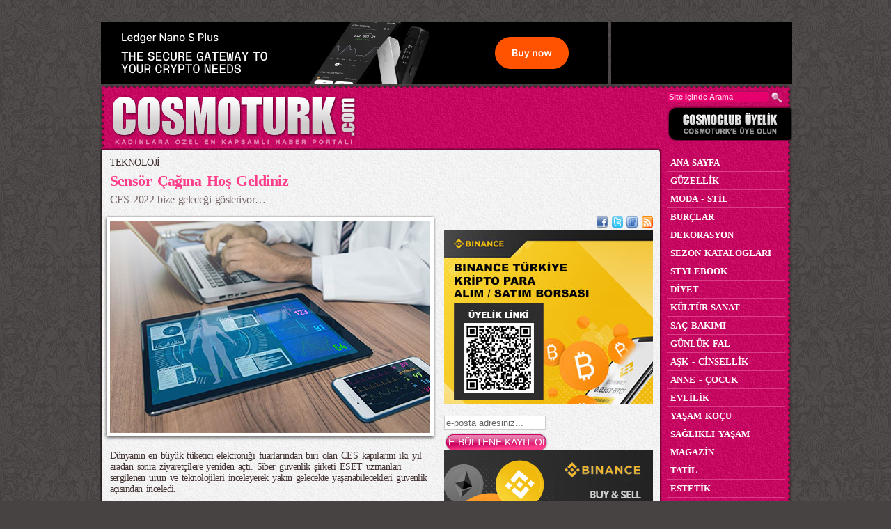

--- FILE ---
content_type: text/html; Charset=windows-1254
request_url: http://www.cosmoturk.com/teknoloji/sensor-cagina-hos-geldiniz-hbebf.html
body_size: 24292
content:
<!DOCTYPE html PUBLIC "-//W3C//DTD XHTML 1.0 Transitional//EN" "http://www.w3.org/TR/xhtml1/DTD/xhtml1-transitional.dtd">
<html xmlns="http://www.w3.org/1999/xhtml" xmlns:og="http://opengraphprotocol.org/schema/" xmlns:fb="http://www.facebook.com/2008/fbml" >
<head>

<meta name="viewport" content="width=device-width, initial-scale=1, maximum-scale=2" />
<meta http-equiv="Content-Type" content="text/html; charset=windows-1254" />
<meta http-equiv="Content-Type" content="text/html; charset=iso-8859-9" />
<title>Sensör Çağına Hoş Geldiniz | TEKNOLOJİ</title>
<!--<meta name="title" content="Sensör Çağına Hoş Geldiniz | TEKNOLOJİ - COSMOTURK">-->
<meta name="description" content="CES 2022 bize geleceği gösteriyor…"/>
<meta name="Keywords" content="CES 2022, Sensör, Sensör Çağı, Teknoloji, "/>
<meta name="revisit-after" content="1 Days"/>
<meta name="author" content="moda, güzellik, saç bakımı, aşk ve cinsellik, anne ve çocuk, magazin, tatil ve estetik gibi bir çok alanda uzman yazarları ile sizler için yazdıklarını içeren sosyal bir paylaşım platformudur."/>
<meta name="robots" content="Index, Follow"/>
<meta name="googlebot" content="Index, Follow"/>

<meta name="Abstract" content="CES 2022 bize geleceği gösteriyor…"/>
<meta name="Copyright" content="COSMOTURK, kadınlara özel en kapsamlı sosyal medya sitesi, 2002 - 2016"/>
<meta name="adtictac-site-verification" content="9dl1vflq4j5eqmf3ywp3sbq96prkad989ilclya2zio847pp4">
<link rel="icon" href="/images/cosmoimg/favicon.ico"/>
<!-- Google Tag Manager -->
<script>(function(w,d,s,l,i){w[l]=w[l]||[];w[l].push({'gtm.start':
new Date().getTime(),event:'gtm.js'});var f=d.getElementsByTagName(s)[0],
j=d.createElement(s),dl=l!='dataLayer'?'&l='+l:'';j.async=true;j.src=
'https://www.googletagmanager.com/gtm.js?id='+i+dl;f.parentNode.insertBefore(j,f);
})(window,document,'script','dataLayer','GTM-M5SJ75S');</script>
<!-- End Google Tag Manager -->

<!--<link rel="canonical" href="http://www.cosmoturk.com/teknoloji/sensor-cagina-hos-geldiniz-hbebf.html"/>-->
<link rel="canonical" href="http://www.cosmoturk.com/teknoloji/sensor-cagina-hos-geldiniz-hbebf.html"/>
<link rel="shortcut icon" href="http://www.cosmoturk.com/images/cosmoimg/favicon.ico"/>
<meta name="content-language" content="tr-TR" />
<meta name="language" content="Turkish" />
<meta name="publisher" content="COSMOTURK" />
<meta name="rating" content="general"/>
<meta name="classification" content="Kadınlar" />
<meta name="okunet" content="1a28bb8351e9962217921b8d2ce510"/>
 


<meta property="fb:admins" content="731208260" />
<meta property="og:description" content="CES 2022 bize geleceği gösteriyor…"/>
<script type="text/javascript">
var adress=window.location.href;
var newadress = adress.replace("www.","m.");
(function(a,b){if(/(android|bb\d+|meego).+mobile|avantgo|bada\/|blackberry|blazer|compal|elaine|fennec|hiptop|iemobile|ip(hone|od)|iris|kindle|lge |maemo|midp|mmp|mobile.+firefox|netfront|opera m(ob|in)i|palm( os)?|phone|p(ixi|re)\/|plucker|pocket|psp|series(4|6)0|symbian|treo|up\.(browser|link)|vodafone|wap|windows ce|xda|xiino/i.test(a)||/1207|6310|6590|3gso|4thp|50[1-6]i|770s|802s|a wa|abac|ac(er|oo|s\-)|ai(ko|rn)|al(av|ca|co)|amoi|an(ex|ny|yw)|aptu|ar(ch|go)|as(te|us)|attw|au(di|\-m|r |s )|avan|be(ck|ll|nq)|bi(lb|rd)|bl(ac|az)|br(e|v)w|bumb|bw\-(n|u)|c55\/|capi|ccwa|cdm\-|cell|chtm|cldc|cmd\-|co(mp|nd)|craw|da(it|ll|ng)|dbte|dc\-s|devi|dica|dmob|do(c|p)o|ds(12|\-d)|el(49|ai)|em(l2|ul)|er(ic|k0)|esl8|ez([4-7]0|os|wa|ze)|fetc|fly(\-|_)|g1 u|g560|gene|gf\-5|g\-mo|go(\.w|od)|gr(ad|un)|haie|hcit|hd\-(m|p|t)|hei\-|hi(pt|ta)|hp( i|ip)|hs\-c|ht(c(\-| |_|a|g|p|s|t)|tp)|hu(aw|tc)|i\-(20|go|ma)|i230|iac( |\-|\/)|ibro|idea|ig01|ikom|im1k|inno|ipaq|iris|ja(t|v)a|jbro|jemu|jigs|kddi|keji|kgt( |\/)|klon|kpt |kwc\-|kyo(c|k)|le(no|xi)|lg( g|\/(k|l|u)|50|54|\-[a-w])|libw|lynx|m1\-w|m3ga|m50\/|ma(te|ui|xo)|mc(01|21|ca)|m\-cr|me(rc|ri)|mi(o8|oa|ts)|mmef|mo(01|02|bi|de|do|t(\-| |o|v)|zz)|mt(50|p1|v )|mwbp|mywa|n10[0-2]|n20[2-3]|n30(0|2)|n50(0|2|5)|n7(0(0|1)|10)|ne((c|m)\-|on|tf|wf|wg|wt)|nok(6|i)|nzph|o2im|op(ti|wv)|oran|owg1|p800|pan(a|d|t)|pdxg|pg(13|\-([1-8]|c))|phil|pire|pl(ay|uc)|pn\-2|po(ck|rt|se)|prox|psio|pt\-g|qa\-a|qc(07|12|21|32|60|\-[2-7]|i\-)|qtek|r380|r600|raks|rim9|ro(ve|zo)|s55\/|sa(ge|ma|mm|ms|ny|va)|sc(01|h\-|oo|p\-)|sdk\/|se(c(\-|0|1)|47|mc|nd|ri)|sgh\-|shar|sie(\-|m)|sk\-0|sl(45|id)|sm(al|ar|b3|it|t5)|so(ft|ny)|sp(01|h\-|v\-|v )|sy(01|mb)|t2(18|50)|t6(00|10|18)|ta(gt|lk)|tcl\-|tdg\-|tel(i|m)|tim\-|t\-mo|to(pl|sh)|ts(70|m\-|m3|m5)|tx\-9|up(\.b|g1|si)|utst|v400|v750|veri|vi(rg|te)|vk(40|5[0-3]|\-v)|vm40|voda|vulc|vx(52|53|60|61|70|80|81|83|85|98)|w3c(\-| )|webc|whit|wi(g |nc|nw)|wmlb|wonu|x700|yas\-|your|zeto|zte\-/i.test(a.substr(0,4)))window.location=b})(navigator.userAgent||navigator.vendor||window.opera,newadress);
</script>
<!-- 3.149.238.97-->
<meta property="og:site_name" content="COSMOTURK"/>

<meta property="og:image" content="http://www.cosmoturk.com/uploads/yazilar/10452986591159.JPG"/>
<link rel="image_src" href="http://www.cosmoturk.com/uploads/yazilar/10452986591159.JPG" />

<link rel="canonical" href="http://www.cosmoturk.com/teknoloji/sensor-cagina-hos-geldiniz-hbebf.html" />

<link rel="Shortcut Icon" href="/images/cosmoimg/favicon.ico"/>

<link href="http://www.cosmoturk.com/styles/cosmoturkStyle.css?v11" rel="stylesheet" type="text/css" />
<!--[if lt IE 7]>
<link href="/styles/cosmoturkStyleIE6.css" rel="stylesheet" type="text/css" />
<script type="text/javascript" src="/scripts/DD_belatedPNG.js"></script>
<script>
	DD_belatedPNG.fix("#header,#header .left .logo,#facebookkutu,#facebookkutuicerik,.login img,.frC1,.postItems img,.categoryItems .item,.hr,.rehber a,#DigerRehberAcKapat,#footer,.horoscope .item,.midiBanners .item,.otherNews,.survey .top,.survey .content,.survey .bottom,.pagination .active,.prevNext img,#rightBg img,.rightBanners .item,.galleryList,.videoList,.galleryItem img,.videoItem img");
</script>
<![endif]-->
<script src="/scripts/AC_RunActiveContent.js" type="text/javascript"></script>
<script src="/scripts/jquery-1.3.2.min.js" type="text/javascript"></script>
<script src="/scripts/jquery.tools.min.js?select=full&debug=true" type="text/javascript"></script>
<!--<script src="/scripts/jquery.fancybox-1.2.5.pack.js" type="text/javascript"></script>-->
<script src="/scripts/functions.js?v2" type="text/javascript"></script>

<!--<script type="text/javascript" src="https://www.cosmoturk.com/scripts/xgemius.js"></script>-->
<script type="text/javascript">
sas_tmstp=Math.round(Math.random()*10000000000);sas_masterflag=1;
function SmartAdServer(sas_pageid,sas_formatid,sas_target) {
if (sas_masterflag==1) {sas_masterflag=0;sas_master='M';} else {sas_master='S';};
document.write('<scr'+'ipt src="http://ww965.smartadserver.com/call/pubj/' + sas_pageid + '/' + sas_formatid + '/' + sas_master + '/' + sas_tmstp + '/' + escape(sas_target) + '?"></scr'+'ipt>');
}
</script>
</head>
<body
<!-- Google Tag Manager (noscript) -->
<noscript><iframe src="https://www.googletagmanager.com/ns.html?id=GTM-M5SJ75S"
height="0" width="0" style="display:none;visibility:hidden"></iframe></noscript>
<!-- End Google Tag Manager (noscript) -->
>





<script type="text/javascript">

  var _gaq = _gaq || [];
  _gaq.push(['_setAccount', 'UA-2614683-1']);
  _gaq.push(['_trackPageview']);

  (function() {
    var ga = document.createElement('script'); ga.type = 'text/javascript'; ga.async = true;
    ga.src = ('https:' == document.location.protocol ? 'https://ssl' : 'http://www') + '.google-analytics.com/ga.js';
    var s = document.getElementsByTagName('script')[0]; s.parentNode.insertBefore(ga, s);
  })();

</script>
<div class="leftads"><script language=JavaScript src=http://www.cosmomedya.com/addserver/abm.asp?z=576></script> </div>
<div id="outerBg">
	<div class="topads">
	<div style="width:970px;margin:0px auto;"><script language=JavaScript src=http://www.cosmomedya.com/addserver/abm.asp?z=583></script></div>
	</div>
	<div id="container">
	
<!-- 574 ve 576 reklamları -->
	

		<div id="bannerTop">
		
				
			<script language=JavaScript src=http://www.cosmomedya.com/addserver/abm.asp?z=570></script>  
					<div class="banner728x90" style="position:absolute;z-index:99999999;">



						<script language=JavaScript  src=http://www.cosmomedya.com/addserver/abm.asp?z=435></script>
						

					</div>
					<div class="banner260x90" style="float:right"><script language=JavaScript  src=http://www.cosmomedya.com/addserver/abm.asp?z=436></script></div>
				
		</div>
		<div id="header">
			<div class="left">
			<div class="logo"><a href="/default.asp" title="kadına dair herşey - cosmoturk"><img src="/images/cosmoimg/blank.gif" alt="logo" title="cosmoturk - kadına dair herşey /></a></div>
			<div class="mobilmenu">
						<span class="mbmenu-icon hd-pd">
							<i class="fa fa-bars"></i>
						</span>
					</div>
			</div>
			<div class="mid">
				<div class="tiklakazan">
					<script language="javascript">
						if (AC_FL_RunContent == 0) {
							alert("This page requires AC_RunActiveContent.js.");
						} else {
							AC_FL_RunContent('codebase','http://download.macromedia.com/pub/shockwave/cabs/flash/swflash.cab#version=8,0,0,0','name','tiklakazan','flashvars','tiklatext=ARMAĞAN KAZANAN OKURLARIMIZ&winnerslink=http://www.cosmoturk.com/armagan-kazananlar/&tiklalink=/tiklakazan.asp&tiklabanner=/uploads/tiklakazan/9568190899509.JPG','width','100%','height','100%','align','middle','id','tiklakazan','src','/images/cosmoimg/tiklakazan','quality','high','wmode','transparent','allowscriptaccess','sameDomain','allowfullscreen','false','pluginspage','http://www.macromedia.com/go/getflashplayer','movie','/images/cosmoimg/tiklakazan' ); //end AC code
						}
					</script>
					<noscript>
						<object classid="clsid:d27cdb6e-ae6d-11cf-96b8-444553540000" codebase="http://download.macromedia.com/pub/shockwave/cabs/flash/swflash.cab#version=8,0,0,0" name="tiklakazan" width="100%" height="100%" align="middle" id="tiklakazan">
							<param name="allowScriptAccess" value="sameDomain" />
							<param name="allowFullScreen" value="false" />
							<param name="movie" value="/images/cosmoimg/tiklakazan.swf?tiklatext=ARMAĞAN KAZANAN OKURLARIMIZ&winnerslink=http://www.cosmoturk.com/armagan-kazananlar/&tiklalink=/tiklakazan.asp&tiklabanner=/uploads/tiklakazan/9568190899509.JPG" />
							<param name="quality" value="high" />
							<param name="wmode" value="transparent" />
							<embed src="/images/cosmoimg/tiklakazan?tiklatext=ARMAĞAN KAZANAN OKURLARIMIZ&winnerslink=http://www.cosmoturk.com/armagan-kazananlar/&tiklalink=/tiklakazan.asp&tiklabanner=/uploads/tiklakazan/9568190899509.JPG" quality="high" wmode="transparent" width="100%" height="100%" name="tiklakazan" align="middle" allowscriptaccess="sameDomain" allowfullscreen="false" type="application/x-shockwave-flash" pluginspage="http://www.macromedia.com/go/getflashplayer" />
						</object>
					</noscript>
					<div class="rss">
						<a title="facebook" rel="nofollow" href="http://www.facebook.com/pages/Cosmoturkcom/128093757231182?ref=sgm" target="_blank"><img src="/images/cosmoimg/facebook.png" alt="cosmoturk FaceBook" title="cosmoturk facebook" width="16" height="16"/></a>
						<a title="twitter" rel="nofollow"  href="http://www.twitter.com/cosmoturkcom" target="_blank"><img src="/images/cosmoimg/twitter.png" alt="cosmoturk Twitter" title="cosmoturk twitter" width="16" height="16"/></a>
						<a title="friend feed" rel="nofollow"  href="http://www.friendfeed.com/cosmoturk" target="_blank"><img src="/images/cosmoimg/friendfeed.png" alt=" cosmoturk Friend Feed" title="friend feed cosmoturk width="16" height="16"/></a>
						<a title="rss ave feed" rel="dofollow"  href="/feed/" target="_blank"><img src="/images/cosmoimg/feed.png" alt="cosmoturk RSS" title="rss cosmoturk width="16" height="16"/></a>
					</div>
				</div>

			</div>
			<div class="right">
			
				<div class="search">
					<form action="/arama.asp" id="AramaForm" method="get">
						<input name="Kriter" type="text" class="searchInput" value="Site İçinde Arama" style="font-weight:bold;" onclick="this.value='';" />
						<img src="/images/cosmoimg/searchButton.png" onClick="document.getElementById('AramaForm').submit();" style="cursor:pointer;" alt="ARA" align="absmiddle" title="ara" width="16" height="16" />
					
						<input type="submit" style="visibility:hidden; height:1px;width:1px;border:0px;padding:0px;margin:0px;">
					</form>
				</div>
				<div class="login"><a href="/uyelik.asp"><img src="/images/cosmoimg/login.png" alt="Üyelik girişi" title="Üyelik Girişi" width="180" height="50" /></a></div>
			</div>
		</div>

		<div id="mainContainer">
			<div id="mainContent">

<!--
<!-- slm : 82526  -->
	<div id="leftBg">
<div style="margin-left:6px;"><script language=JavaScript src=http://www.cosmomedya.com/addserver/abm.asp?z=480></script></div>
		<div class="headlines">
			<p><a href="/teknoloji/" style="color:#443333">TEKNOLOJİ</a></p>
			<h1>Sensör Çağına Hoş Geldiniz</h1>
			<h6>CES 2022 bize geleceği gösteriyor…</h6>
		</div>
		<div class="still"><table border="0" align="center" cellpadding="0" cellspacing="0" class="frame">
	<tr>
		<td class="frC1" align="left"><div class="strip">&nbsp;</div></td>
		<td class="frT">&nbsp;</td>
		<td class="frC2">&nbsp;</td>
	</tr>
	<tr>
		<td class="frL">&nbsp;</td>
		<td class="frM"><div id="mansetfoto"><img src="/uploads/yazilar/10452986591159.JPG" class="bigImg" /></div>		</td>
		<td class="frR">&nbsp;</td>
	</tr>
	<tr>
		<td class="frC3">&nbsp;</td>
		<td class="frB">&nbsp;</td>
		<td class="frC4">&nbsp;</td>
	</tr>
</table></div>
		<div class="content">
			<p>	D&uuml;nyanın en b&uuml;y&uuml;k t&uuml;ketici elektroniği fuarlarından biri olan CES kapılarını iki yıl aradan sonra ziyaret&ccedil;ilere yeniden a&ccedil;tı. Siber g&uuml;venlik şirketi ESET uzmanları sergilenen &uuml;r&uuml;n ve teknolojileri inceleyerek yakın gelecekte yaşanabilecekleri g&uuml;venlik a&ccedil;ısından inceledi. <br />	<br />	Ziyaret&ccedil;iler, belki de ilk kez CES fuarında insanlardan daha &ccedil;ok sens&ouml;rler ile karşılaştı. Bunda hem sens&ouml;r teknolojisindeki gelişim hem de pandemi nedeniyle katılımcı sayısının az olması etkili oldu. Kağıt kadar ince ve el genişliği kadar bir alandaki t&uuml;m hareketlerle etkileşim halinde olan sens&ouml;rler sayesinde k&uuml;&ccedil;&uuml;k bir g&ouml;vde i&ccedil;inde 3B uzamsal farkındalık elde edebilmek artık m&uuml;mk&uuml;n. ESET uzmanları &ouml;n&uuml;m&uuml;zdeki birka&ccedil; yılda hayatımızın her alanını etkileyecek sens&ouml;rlerin g&uuml;venlik a&ccedil;ısından oluşturabileceği risklerin de g&ouml;z &ouml;n&uuml;nde bulundurulması gerektiğinin altını &ccedil;izdi. <br />	<br />	<strong>Kağıt kadar ince sens&ouml;rler her alanda hayatımızda olacak</strong><br />	<br />	Sens&ouml;rler tek kullanımlık olmaya başladığından beri g&uuml;venlik a&ccedil;ısından neredeyse tespit edilemeyen, kendiliğinden yayılan bir tehdit oluşturuyor. Eskiden insanlar k&ouml;t&uuml; ama&ccedil;lı yazılımın y&uuml;kl&uuml; olduğu USB anahtarlarını otoparklara bırakıyordu. Şimdi ise bir par&ccedil;a &ccedil;&ouml;p gibi g&ouml;r&uuml;nen bir şey sessizce bilgi toplayabiliyor. Ayrıca &ccedil;ok ucuz olduğundan k&ouml;t&uuml; ama&ccedil;lı akt&ouml;rler bu sens&ouml;rleri bir&ccedil;ok yere bırakabilir ve bazı &ccedil;alışanlar da muhtemelen bunları alabilir. Bu durum, sıfır g&uuml;ven modellerinin yeniden g&ouml;zden ge&ccedil;irilmesi ve buruşturulup atılmış gibi g&ouml;r&uuml;nen bir &ccedil;&ouml;p par&ccedil;asından gelebilecek i&ccedil; tehditlere karşı savunmanın g&uuml;&ccedil;lendirilmesi gerektiği anlamına geliyor. <br />	<br />	<strong>Sens&ouml;rlerin bir sonraki durağı insan v&uuml;cudu</strong><br />	<br />	Sens&ouml;rler artık insan v&uuml;cudunda yer almaya başlayacak. Tıp teknolojisi alanındaki ilerlemelerle k&uuml;&ccedil;&uuml;k sens&ouml;rler gelecekte cerrahi işlemlerin, g&ouml;r&uuml;nt&uuml;lemenin ve m&uuml;dahalelerin uzaktan yapılmasına imkan sağlayacak, doktorlar i&ccedil;inizdeki robotları dinleyecek. Bu robotlar, sizinle ilgili bir&ccedil;ok veriyi ger&ccedil;ek zamanlı olarak doktora g&ouml;stermek &uuml;zere artırılmış ger&ccedil;eklik teknolojisine sahip olacak ve sanal ger&ccedil;eklik &uuml;r&uuml;nleri ile ameliyathaneye y&ouml;nelik bambaşka bir seviyede durumsal farkındalık sunacak. Doktorunuz oyun konsollarına d&uuml;şk&uuml;nse kendisini &ccedil;ok rahat hissedecektir. Ayrıca bu durum hastaneye daha az gitmeniz gerekeceği anlamına da geliyor. G&ouml;m&uuml;l&uuml; sens&ouml;rler ile durumunuz uzaktan sorgulanabilecek ve tıbbi kayıtlarınıza eklenebilecektir. <br />	<br />	Şehirde yaşıyorsanız trafik lambalarına asılı sens&ouml;rlerden &ccedil;ok daha fazlasını g&ouml;rmeye hazır olun. Yapay zeka bilgi işlem &ccedil;ekirdekleri ile birlikte bu sens&ouml;rler, etraflarındaki trafiği s&uuml;rekli olarak izleyecek ve aracın plakası, t&uuml;r&uuml;, hızı gibi bilgileri sağlayan g&uuml;&ccedil;lendirilmiş birer trafik radarına d&ouml;n&uuml;şecek. Başlangı&ccedil;ta şehir y&ouml;netimleri bu sens&ouml;rlerin kullanımını pazarlamak &uuml;zere trafik sıkışıklığını ve acil durumları azaltma umudunu &ouml;ne s&uuml;r&uuml;yor ancak kurulum maliyetleri de hesaba katıldığında, belediye yetkililerinin bunları gelir sağlama y&ouml;ntemi olarak g&ouml;rmesi durumunda binlerce sens&ouml;r&uuml;n hız yaptığınızda, yanlış yere park ettiğinizde size ceza makbuzu yollayabileceğini aklınızda bulundurun.<br />	<br />	<br />	<br />	&nbsp;</p><div class="keywords" style="padding-top:20px;"><b>Etiketler: </b><font color="#FD3D8A"> <a href="/etiketler/ces-2022-ecffh/" title="CES 2022">CES 2022</a>, <a href="/etiketler/sensor-ecffi/" title="keyword">Sensör</a>, <a href="/etiketler/sensor-cagi-ecfgj/" title="keyword">Sensör Çağı</a>, <a href="/etiketler/teknoloji-ajji/" title="keyword">Teknoloji</a>
</font>
				</div>


			<script>
				document.write('<br /><iframe src="http://www.facebook.com/plugins/like.php?href='+encodeURIComponent(document.location.href)+'&amp;layout=standard&amp;show_faces=true&amp;width=450&amp;action=like&amp;colorscheme=light" scrolling="no" frameborder="0" allowTransparency="true" style="border:none; overflow:hidden; width:450px;height:70px;"></iframe><br />')
			</script>
			<div class="clear:both;"></div>
			
		</div>
		<div class="postButtons">
	<div style="height:5px;"></div>
	<div>
		<div style="float:left;width:200px;">
			<script type="text/javascript">
				document.write('<a href="http://pinterest.com/pin/create/button/?url='+encodeURIComponent(document.location.href)+'&media=http://www.cosmoturk.com/uploads/yazilar/10452986591159.JPG" class="pin-it-button" count-layout="horizontal">Pin It</a>')
			</script>
			<script type="text/javascript" src="http://assets.pinterest.com/js/pinit.js"></script>
		</div>

		<div class="addthis_toolbox addthis_default_style addthis_32x32_style" style="width:200px;float:right;">
			<a class="addthis_button_facebook"></a>
			<a class="addthis_button_twitter"></a>
			<a class="addthis_button_friendfeed"></a>
			<a class="addthis_button_google"></a>
			<a class="addthis_button_compact"></a>
		</div>
	</div>
	<div style="clear:both;"></div>
	<div style="height:8px;"></div>
	<a href="javascript:FavorilereEkle();"><img src="/images/cosmoimg/addToFavorites.png" alt="Favorilerinize ekleyin" width="113" height="45" /></a><a href="#ArkadasinaGonder" id="ArkadasinaGonderLink"><img src="/images/cosmoimg/sendToFriend.png" width="107" height="45" /></a><a href="/default.asp"><img src="/images/cosmoimg/backToHome.png" alt="Anasayfaya dön" width="104" height="45" /></a><a href="http://www.addthis.com/bookmark.php?v=250" class="addthis_button"><img src="/images/cosmoimg/share.png" alt="Paylaşın" width="86" height="45" /></a>
	<div class="hr"></div>
</div>

<div id="ArkadasinaGonder" style="display:none;">
	<h1>Arkadaşına Tavsiye Et</h1>
	<br />
	<form action="/tavsiyegonder.asp" method="post">
		<table cellspacing="0" width="100%" cellpadding="0" border="0">
			<tr>
				<td width="50%" valign="top">
					<b>Adınız Soyadınız :</b><br />
					<input type="text" name="AdSoyad" class="AdSoyad">
					<br /><br />
					<b>Sizin e-posta adresiniz :</b><br />
					<input type="text" name="Eposta">
				</td>
				<td width="50%" valign="top">
					<div class="TekliGonderim">
						<b>Arkadaşınızın adı soyadı :</b> <a href="javascript:void(0)" onClick="$('#fancy_div .Epostalar').val('');$('#fancy_div .ArkadasAdSoyad').val('');$('#fancy_div .TekliGonderim').hide();$('#fancy_div .CokluGonderim').show();">(çoklu gönderim)</a><br />
						<input type="text" name="ArkadasAdSoyad" class="ArkadasAdSoyad">
						<br /><br />
						<b>Arkadaşınızın e-posta adresi :</b><br />
						<input type="text" name="Epostalar" class="Epostalar">
					</div>
					<div class="CokluGonderim" style="display:none;">
						<b>Arkadaşlarınızın E-posta Adresleri :</b><br /><a href="javascript:void(0)" onClick="$('#fancy_div .Epostalar').val('');$('#fancy_div .ArkadasAdSoyad').val('');$('#fancy_div .CokluGonderim').hide();$('#fancy_div .TekliGonderim').show();">(tekli gönderim)</a> *alt alta sıralayın...<br />
						<textarea name="Epostalar" style="height:52px;" class="Epostalar"></textarea><br />
					</div>
				</td>
			</tr>
		</table>
		<br /><br />
		<b>Mesajınız :</b> <a href="javascript:void(0)" onClick="$('#fancy_div .Mesaj').val('\n\n'+document.title+'\n'+document.location.href);">(kendi özel mesajınızı yazmak için tıklayın)</a><br />
		<textarea name="Mesaj" style="height:180px;" class="Mesaj"></textarea><br /><br />

		<div align="center"><input type="submit" class="submit2" value="GÖNDER"></div>
	</form>
</div>
<script>
$(document).ready(function() {
	$("a#ArkadasinaGonderLink").fancybox({ 
		'showCloseButton': true,
		'enableEscapeButton':true,
		'hideOnContentClick':false,
		'padding':15,
		'frameWidth':610,
		'frameHeight':450,
		'callbackOnStart' : function() {
			$('object,embed').css("visibility","hidden")
		},
		'callbackOnClose' : function() {
			$('object,embed').css("visibility","visible")
		},
		'callbackOnShow':function() {
			if (sayacAktif == "Evet") {
				clearInterval(slideShow);
			}

			$('#fancy_div .AdSoyad').focus();

			$('#fancy_div .Mesaj').val("Merhaba,\n\n\Kadınlara Özel En Kapsamlı Haber Portalı COSMOTURK.com da gezerken, senin de hoşuna gideceğini düşündüğüm birşeyle karşılaştım... Bence vakit kaybetmeden aşağıdaki linke tıklayarak bu özel sayfayı incelemelisin.\n\n"+document.title+"\n"+document.location.href+"\n\nSevgilerrrrrr");
		}

	 });

});
</script>
<script type="text/javascript">
var addthis_config = {
	ui_language: "tr","services_compact":"facebook,twitter,friendfeed,google,menu"
}
</script>
<script type="text/javascript" src="http://s7.addthis.com/js/250/addthis_widget.js#username=cosmoturk"></script>

		<div style="clear:both"></div>

		<div class="digerhaberler">
			<h1>
<a href="/teknoloji/">DİĞER HABERLER</a>
			</h1>

		<div class="postItems" style="background-image: url('/fotograf.asp?Boyut=2&Resim=uploads/yazilar/831824406374.JPG')">
			<a href="/teknoloji/2026da-dunyayi-bekleyen-6-siber-tehdit-iabdb.html"><img src="/images/cosmoimg/thumb.png" alt="2026’da Dünyayı Bekleyen 6 Siber Tehdit" /></a>
			<h3><a href="/teknoloji/2026da-dunyayi-bekleyen-6-siber-tehdit-iabdb.html">2026’da Dünyayı Bekleyen 6 Siber Tehdit</a></h3>
			<p><a href="/teknoloji/2026da-dunyayi-bekleyen-6-siber-tehdit-iabdb.html">2026’da siber suçların dünyaya maliyeti 15 Trilyon dolar olacak!</a></p>
		</div>
		

		<div class="postItems" style="background-image: url('/fotograf.asp?Boyut=2&Resim=uploads/yazilar/3203293555592.JPG')">
			<a href="/teknoloji/jeopolitik-gerilim-dijitale-yansiyor-iaaib.html"><img src="/images/cosmoimg/thumb.png" alt="Jeopolitik Gerilim Dijitale Yansıyor!!!" /></a>
			<h3><a href="/teknoloji/jeopolitik-gerilim-dijitale-yansiyor-iaaib.html">Jeopolitik Gerilim Dijitale Yansıyor!!!</a></h3>
			<p><a href="/teknoloji/jeopolitik-gerilim-dijitale-yansiyor-iaaib.html">Siber güvenlik alanında dünya lideri olan, Nisan-Eylül 2025 dönemini kapsayan gelişmiş kalıcı tehdit (APT) raporunu yayımladı.</a></p>
		</div>
		

		<div class="postItems" style="background-image: url('/fotograf.asp?Boyut=2&Resim=uploads/yazilar/5387843541806.JPG')">
			<a href="/teknoloji/yeni-tesla-model-y-tanitildi-iaage.html"><img src="/images/cosmoimg/thumb.png" alt="Yeni Tesla Model Y Tanıtıldı" /></a>
			<h3><a href="/teknoloji/yeni-tesla-model-y-tanitildi-iaage.html">Yeni Tesla Model Y Tanıtıldı</a></h3>
			<p><a href="/teknoloji/yeni-tesla-model-y-tanitildi-iaage.html">Elektrikli mobilite alanının öncü markalarından Tesla, yeni nesil SUV modeli Y’yi otomobil tutkunlarıyla buluşturdu.</a></p>
		</div>
		

		<div class="postItems" style="background-image: url('/fotograf.asp?Boyut=2&Resim=uploads/yazilar/9711333959490.JPG')">
			<a href="/teknoloji/robot-neo-ev-isleri-icin-hazir-mi-iaafc.html"><img src="/images/cosmoimg/thumb.png" alt="Robot NEO Ev İşleri İçin Hazır mı!?" /></a>
			<h3><a href="/teknoloji/robot-neo-ev-isleri-icin-hazir-mi-iaafc.html">Robot NEO Ev İşleri İçin Hazır mı!?</a></h3>
			<p><a href="/teknoloji/robot-neo-ev-isleri-icin-hazir-mi-iaafc.html">Kadınların merakla beklediği insansı robot…..</a></p>
		</div>
		

		<div class="postItems" style="background-image: url('/fotograf.asp?Boyut=2&Resim=uploads/yazilar/3296322486151.JPG')">
			<a href="/teknoloji/yapay-zeka-ai-gelisimiyle-kose-yazarligiinfluencerlikfenomenlik-bitiyor-mu-iaaeb.html"><img src="/images/cosmoimg/thumb.png" alt="Yapay Zeka (AI) Gelişimiyle Köşe Yazarlığı-Influencerlık-Fenomenlik Bitiyor mu!?" /></a>
			<h3><a href="/teknoloji/yapay-zeka-ai-gelisimiyle-kose-yazarligiinfluencerlikfenomenlik-bitiyor-mu-iaaeb.html">Yapay Zeka (AI) Gelişimiyle Köşe Yazarlığı-Influencerlık-Fenomenlik Bitiyor mu!?</a></h3>
			<p><a href="/teknoloji/yapay-zeka-ai-gelisimiyle-kose-yazarligiinfluencerlikfenomenlik-bitiyor-mu-iaaeb.html">Mesleklerin geleceği ciddi şekilde değişiyor. Aşağıda bu dönüşümü sade ve net şekilde anlatalım...</a></p>
		</div>
		

		<div class="postItems" style="background-image: url('/fotograf.asp?Boyut=2&Resim=uploads/yazilar/115884346678.JPG')">
			<a href="/teknoloji/yepyeni-ledger-nano-ve-ledger-wallet-ile-mulkiyette-yeni-bir-cag-basliyor-iaaej.html"><img src="/images/cosmoimg/thumb.png" alt="Yepyeni Ledger Nano™ ve Ledger Wallet™ ile Mülkiyette Yeni Bir Çağ Başlıyor" /></a>
			<h3><a href="/teknoloji/yepyeni-ledger-nano-ve-ledger-wallet-ile-mulkiyette-yeni-bir-cag-basliyor-iaaej.html">Yepyeni Ledger Nano™ ve Ledger Wallet™ ile Mülkiyette Yeni Bir Çağ Başlıyor</a></h3>
			<p><a href="/teknoloji/yepyeni-ledger-nano-ve-ledger-wallet-ile-mulkiyette-yeni-bir-cag-basliyor-iaaej.html">Tüketiciler ve kurumlar için dijital varlık güvenliğinde dünya lideri olan Ledger™, Kripto varlık sahipliği ve kimlik kavramları için yeni bir çağın kapılarını araladı.</a></p>
		</div>
		

			<div style="clear:both"></div>
		</div>
		<div style="clear:both;height:10px;"></div>
				<div class="hr"></div>
		<div class="banner468x60"><script language=JavaScript src=http://www.cosmomedya.com/addserver/abm.asp?z=457></script></div>
<!-- videogaleriler 17.01.2026 23:11:01 -->
		<div class="hr"></div>
		<div id="anavideokutu">
			<div id="anavideokutuust">
				<ul>
					<li class="aktif" id="VideoSonEklenenler"><a href="javascript:void(0)" onClick="VideoSonEklenenler()">En Son Eklenenler</a></li>
					<li id="VideoCokIzlenenler"><a href="javascript:void(0)"onClick="VideoCokIzlenenler()">En Çok İzlenenler</a></li>
				</ul>
				<div class="clear:both"></div>
				<div style="height: 34px; padding-top: 6px;"><a class="videonext"><img src="/images/arrow_up.png"></a></div>
				<div class="scrollable videokutuslider" id="EnSonEklenenVideolar">
					<div class="videocuklar">
						<div class="videocuk">
		
							<div class="videoItem" style="background-image: url(/fotograf.asp?Boyut=3&Resim=uploads/videothumb/4689170012499.JPG)">
								<a href="/cosmoturk-tv-izle/ziplayan-adam-bhea.html">
									<img src="http://www.cosmoturk.com/images/cosmoimg/video2.png" alt="Zıplayan Adam" title="Zıplayan Adam" width="160" height="125" />
									<span>Zıplayan Adam</span>
								</a>
							</div>
		
							<div class="videoItem" style="background-image: url(/fotograf.asp?Boyut=3&Resim=uploads/videothumb/4689170012923.JPG)">
								<a href="/cosmoturk-tv-izle/ucan-bebek-sakasi-bheb.html">
									<img src="http://www.cosmoturk.com/images/cosmoimg/video2.png" alt="Uçan Bebek Şakası " title="Uçan Bebek Şakası " width="160" height="125" />
									<span>Uçan Bebek Şakası </span>
								</a>
							</div>
		
							<div class="videoItem" style="background-image: url(/fotograf.asp?Boyut=3&Resim=uploads/videothumb/4689170017040.JPG)">
								<a href="/cosmoturk-tv-izle/gorevimiz-tehlike-bebekleri-bhdi.html">
									<img src="http://www.cosmoturk.com/images/cosmoimg/video2.png" alt="Görevimiz Tehlike Bebekleri" title="Görevimiz Tehlike Bebekleri" width="160" height="125" />
									<span>Görevimiz Tehlike Bebekleri</span>
								</a>
							</div>
		
							<div class="videoItem" style="background-image: url(/fotograf.asp?Boyut=3&Resim=uploads/videothumb/4690483408323.JPG)">
								<a href="/cosmoturk-tv-izle/hayat-mobille-daha-guzel-bhee.html">
									<img src="http://www.cosmoturk.com/images/cosmoimg/video2.png" alt="Hayat Mobille Daha Güzel" title="Hayat Mobille Daha Güzel" width="160" height="125" />
									<span>Hayat Mobille Daha Güzel</span>
								</a>
							</div>
		
							<div class="videoItem" style="background-image: url(/fotograf.asp?Boyut=3&Resim=uploads/videothumb/9049026557959.JPG)">
								<a href="/cosmoturk-tv-izle/dunyayi-degistirenler--the-boondock-saints-filmden-bai.html">
									<img src="http://www.cosmoturk.com/images/cosmoimg/video2.png" alt="Dünyayı Değiştirenler ( The Boondock Saints) Filmden..." title="Dünyayı Değiştirenler ( The Boondock Saints) Filmden..." width="160" height="125" />
									<span>Dünyayı Değiştirenler ( The Boondock Saints) Filmden...</span>
								</a>
							</div>
		
							<div class="videoItem" style="background-image: url(/fotograf.asp?Boyut=3&Resim=uploads/videothumb/8586049021946.JPG)">
								<a href="/cosmoturk-tv-izle/toplum-gercegi-bff.html">
									<img src="http://www.cosmoturk.com/images/cosmoimg/video2.png" alt="Toplum Gerçeği" title="Toplum Gerçeği" width="160" height="125" />
									<span>Toplum Gerçeği</span>
								</a>
							</div>
		</div><div class="videocuk">
							<div class="videoItem" style="background-image: url(/fotograf.asp?Boyut=3&Resim=uploads/videothumb/1151873016651.JPG)">
								<a href="/cosmoturk-tv-izle/engelleri-kaldir-hareketi-bbc.html">
									<img src="http://www.cosmoturk.com/images/cosmoimg/video2.png" alt="Engelleri Kaldır Hareketi" title="Engelleri Kaldır Hareketi" width="160" height="125" />
									<span>Engelleri Kaldır Hareketi</span>
								</a>
							</div>
		
							<div class="videoItem" style="background-image: url(/fotograf.asp?Boyut=3&Resim=uploads/videothumb/9843608006511.JPG)">
								<a href="/cosmoturk-tv-izle/insan-haklari-ejc.html">
									<img src="http://www.cosmoturk.com/images/cosmoimg/video2.png" alt="İnsan Hakları" title="İnsan Hakları" width="160" height="125" />
									<span>İnsan Hakları</span>
								</a>
							</div>
		
							<div class="videoItem" style="background-image: url(/fotograf.asp?Boyut=3&Resim=uploads/videothumb/9434569142775.JPG)">
								<a href="/cosmoturk-tv-izle/mehtap-elaidi-mbfwi-yaz-2015-defilesi-ciif.html">
									<img src="http://www.cosmoturk.com/images/cosmoimg/video2.png" alt="Mehtap Elaidi - MBFWI Yaz 2015 Defilesi" title="Mehtap Elaidi - MBFWI Yaz 2015 Defilesi" width="160" height="125" />
									<span>Mehtap Elaidi - MBFWI Yaz 2015 Defilesi</span>
								</a>
							</div>
		
							<div class="videoItem" style="background-image: url(/fotograf.asp?Boyut=3&Resim=uploads/videothumb/833433292254.JPG)">
								<a href="/cosmoturk-tv-izle/ekriawhite-posture-mbfwi-yaz-2015-defilesi-ciig.html">
									<img src="http://www.cosmoturk.com/images/cosmoimg/video2.png" alt="Ekria+White Posture - MBFWI Yaz 2015 Defilesi" title="Ekria+White Posture - MBFWI Yaz 2015 Defilesi" width="160" height="125" />
									<span>Ekria+White Posture - MBFWI Yaz 2015 Defilesi</span>
								</a>
							</div>
		
							<div class="videoItem" style="background-image: url(/fotograf.asp?Boyut=3&Resim=uploads/videothumb/83343329156.JPG)">
								<a href="/cosmoturk-tv-izle/giray-sepin-mbfwi-yaz-2015-defilesi-ciii.html">
									<img src="http://www.cosmoturk.com/images/cosmoimg/video2.png" alt="Giray Sepin - MBFWI Yaz 2015 Defilesi" title="Giray Sepin - MBFWI Yaz 2015 Defilesi" width="160" height="125" />
									<span>Giray Sepin - MBFWI Yaz 2015 Defilesi</span>
								</a>
							</div>
		
							<div class="videoItem" style="background-image: url(/fotograf.asp?Boyut=3&Resim=uploads/videothumb/833433296140.JPG)">
								<a href="/cosmoturk-tv-izle/burce-bekrek-mbfwi-yaz-2015-defilesi-ciih.html">
									<img src="http://www.cosmoturk.com/images/cosmoimg/video2.png" alt="Burçe Bekrek - MBFWI Yaz 2015 Defilesi" title="Burçe Bekrek - MBFWI Yaz 2015 Defilesi" width="160" height="125" />
									<span>Burçe Bekrek - MBFWI Yaz 2015 Defilesi</span>
								</a>
							</div>
		</div><div class="videocuk">
							<div class="videoItem" style="background-image: url(/fotograf.asp?Boyut=3&Resim=uploads/videothumb/833433296423.JPG)">
								<a href="/cosmoturk-tv-izle/zeynep-erdogan-mbfwi-yaz-2015-defilesi-djjj.html">
									<img src="http://www.cosmoturk.com/images/cosmoimg/video2.png" alt="Zeynep Erdoğan - MBFWI Yaz 2015 Defilesi" title="Zeynep Erdoğan - MBFWI Yaz 2015 Defilesi" width="160" height="125" />
									<span>Zeynep Erdoğan - MBFWI Yaz 2015 Defilesi</span>
								</a>
							</div>
		
							<div class="videoItem" style="background-image: url(/fotograf.asp?Boyut=3&Resim=uploads/videothumb/833433291902.JPG)">
								<a href="/cosmoturk-tv-izle/gulcin-cengel-mbfwi-yaz-2015-defilesi-djja.html">
									<img src="http://www.cosmoturk.com/images/cosmoimg/video2.png" alt="Gülçin Çengel - MBFWI Yaz 2015 Defilesi" title="Gülçin Çengel - MBFWI Yaz 2015 Defilesi" width="160" height="125" />
									<span>Gülçin Çengel - MBFWI Yaz 2015 Defilesi</span>
								</a>
							</div>
		
							<div class="videoItem" style="background-image: url(/fotograf.asp?Boyut=3&Resim=uploads/videothumb/833433297255.JPG)">
								<a href="/cosmoturk-tv-izle/hakan-akkaya-mbfwi-yaz-2015-defilesi-djjb.html">
									<img src="http://www.cosmoturk.com/images/cosmoimg/video2.png" alt="Hakan Akkaya - MBFWI Yaz 2015 Defilesi" title="Hakan Akkaya - MBFWI Yaz 2015 Defilesi" width="160" height="125" />
									<span>Hakan Akkaya - MBFWI Yaz 2015 Defilesi</span>
								</a>
							</div>
		
							<div class="videoItem" style="background-image: url(/fotograf.asp?Boyut=3&Resim=uploads/videothumb/1039826237605.JPG)">
								<a href="/cosmoturk-tv-izle/dijital-ayna-ile-kiyafet-secme-derdi-bitiyor-djeh.html">
									<img src="http://www.cosmoturk.com/images/cosmoimg/video2.png" alt="Dijital Ayna İle Kıyafet Seçme Derdi Bitiyor" title="Dijital Ayna İle Kıyafet Seçme Derdi Bitiyor" width="160" height="125" />
									<span>Dijital Ayna İle Kıyafet Seçme Derdi Bitiyor</span>
								</a>
							</div>
		
							<div class="videoItem" style="background-image: url(/fotograf.asp?Boyut=3&Resim=uploads/videothumb/3003892352304.JPG)">
								<a href="/cosmoturk-tv-izle/nasil-bir-kedi-o-dci.html">
									<img src="http://www.cosmoturk.com/images/cosmoimg/video2.png" alt="Nasıl bir kedi o?" title="Nasıl bir kedi o?" width="160" height="125" />
									<span>Nasıl bir kedi o?</span>
								</a>
							</div>
		
							<div class="videoItem" style="background-image: url(/fotograf.asp?Boyut=3&Resim=uploads/videothumb/3525732291007.JPG)">
								<a href="/cosmoturk-tv-izle/dumanli-goz-makyaji-gce.html">
									<img src="http://www.cosmoturk.com/images/cosmoimg/video2.png" alt="Dumanlı Göz Makyajı " title="Dumanlı Göz Makyajı " width="160" height="125" />
									<span>Dumanlı Göz Makyajı </span>
								</a>
							</div>
		
						</div>
					</div>
				</div>
				<div class="scrollable videokutuslider" id="EnCokIzlenenVideolar" style="display:none;">
					<div class="videocuklar">
						<div class="videocuk">
		
							<div class="videoItem" style="background-image: url(/fotograf.asp?Boyut=3&Resim=uploads/videothumb/7835747652644.JPG)">
								<a href="/cosmoturk-tv-izle/mbfwi-tuba-ergin-2014-sonbahar-kis-koleksiyonu-video-bced.html">
									<img src="http://www.cosmoturk.com/images/cosmoimg/video2.png" width="160" height="125" />
									<span>MBFWI Tuba Ergin 2014 Sonbahar - Kış Koleksiyonu Video</span>
								</a>
							</div>
		
							<div class="videoItem" style="background-image: url(/fotograf.asp?Boyut=3&Resim=uploads/videothumb/1072315545028.JPG)">
								<a href="/cosmoturk-tv-izle/iphone-7-konsept-videosu-ejgc.html">
									<img src="http://www.cosmoturk.com/images/cosmoimg/video2.png" width="160" height="125" />
									<span>iPhone 7 Konsept Videosu</span>
								</a>
							</div>
		
							<div class="videoItem" style="background-image: url(/fotograf.asp?Boyut=3&Resim=uploads/videothumb/562600266837.JPG)">
								<a href="/cosmoturk-tv-izle/dugun-dernek-2-sunnet-fragman-ejgd.html">
									<img src="http://www.cosmoturk.com/images/cosmoimg/video2.png" width="160" height="125" />
									<span> Düğün Dernek 2 Sünnet - Fragman</span>
								</a>
							</div>
		
							<div class="videoItem" style="background-image: url(/fotograf.asp?Boyut=3&Resim=uploads/videothumb/9353935436654.JPG)">
								<a href="/cosmoturk-tv-izle/metroda-korkutan-hayalet-sakasi-ejfe.html">
									<img src="http://www.cosmoturk.com/images/cosmoimg/video2.png" width="160" height="125" />
									<span> Metroda Korkutan Hayalet Şakası </span>
								</a>
							</div>
		
							<div class="videoItem" style="background-image: url(/fotograf.asp?Boyut=3&Resim=uploads/videothumb/4690483408323.JPG)">
								<a href="/cosmoturk-tv-izle/hayat-mobille-daha-guzel-bhee.html">
									<img src="http://www.cosmoturk.com/images/cosmoimg/video2.png" width="160" height="125" />
									<span>Hayat Mobille Daha Güzel</span>
								</a>
							</div>
		
							<div class="videoItem" style="background-image: url(/fotograf.asp?Boyut=3&Resim=uploads/videothumb/6116168844126.JPG)">
								<a href="/cosmoturk-tv-izle/beyaz-show-ezgi-mola-ne-yapardim-bilmem-klibi-ejfj.html">
									<img src="http://www.cosmoturk.com/images/cosmoimg/video2.png" width="160" height="125" />
									<span>Beyaz Show Ezgi Mola Ne Yapardım Bilmem Klibi</span>
								</a>
							</div>
		</div><div class="videocuk">
							<div class="videoItem" style="background-image: url(/fotograf.asp?Boyut=3&Resim=uploads/videothumb/9398278645588.JPG)">
								<a href="/cosmoturk-tv-izle/genc-kiz-gizli-kamerayi-fark-edince-insanlik-dersi-verdi-ejfd.html">
									<img src="http://www.cosmoturk.com/images/cosmoimg/video2.png" width="160" height="125" />
									<span>Genç Kız Gizli Kamerayı Fark Edince İnsanlık Dersi Verdi</span>
								</a>
							</div>
		
							<div class="videoItem" style="background-image: url(/fotograf.asp?Boyut=3&Resim=uploads/videothumb/7835469405084.JPG)">
								<a href="/cosmoturk-tv-izle/mbfwi-janucha-by-jale-hurdogan-2014-sonbahar-kis-koleksiyonu-video-bcej.html">
									<img src="http://www.cosmoturk.com/images/cosmoimg/video2.png" width="160" height="125" />
									<span>MBFWI Janucha By Jale Hürdoğan 2014 Sonbahar - Kış Koleksiyonu Video</span>
								</a>
							</div>
		
							<div class="videoItem" style="background-image: url(/fotograf.asp?Boyut=3&Resim=uploads/videothumb/783574765381.JPG)">
								<a href="/cosmoturk-tv-izle/mbfwi-safak-tokur-2014-sonbahar-kis-koleksiyonu-video-bcec.html">
									<img src="http://www.cosmoturk.com/images/cosmoimg/video2.png" width="160" height="125" />
									<span>MBFWI Şafak Tokur 2014 Sonbahar - Kış Koleksiyonu Video</span>
								</a>
							</div>
		
							<div class="videoItem" style="background-image: url(/fotograf.asp?Boyut=3&Resim=uploads/videothumb/7835754869290.JPG)">
								<a href="/cosmoturk-tv-izle/mbfwi-atil-kutoglu-2014-sonbahar-kis-koleksiyonu-video-bcee.html">
									<img src="http://www.cosmoturk.com/images/cosmoimg/video2.png" width="160" height="125" />
									<span>MBFWI Atıl Kutoğlu 2014 Sonbahar - Kış Koleksiyonu Video</span>
								</a>
							</div>
		
							<div class="videoItem" style="background-image: url(/fotograf.asp?Boyut=3&Resim=uploads/videothumb/7835469405673.JPG)">
								<a href="/cosmoturk-tv-izle/mbfwi-deniz-berdan-2014-sonbahar-kis-koleksiyonu-video-bceb.html">
									<img src="http://www.cosmoturk.com/images/cosmoimg/video2.png" width="160" height="125" />
									<span>MBFWI Deniz Berdan 2014 Sonbahar - Kış Koleksiyonu Video</span>
								</a>
							</div>
		
							<div class="videoItem" style="background-image: url(/fotograf.asp?Boyut=3&Resim=uploads/videothumb/7835469402474.JPG)">
								<a href="/cosmoturk-tv-izle/mbfwi-ipek-arnas-2014-sonbahar-kis-koleksiyonu-video-bcea.html">
									<img src="http://www.cosmoturk.com/images/cosmoimg/video2.png" width="160" height="125" />
									<span>MBFWI İpek Arnas 2014 Sonbahar - Kış Koleksiyonu Video</span>
								</a>
							</div>
		</div><div class="videocuk">
							<div class="videoItem" style="background-image: url(/fotograf.asp?Boyut=3&Resim=uploads/videothumb/1285658885025.JPG)">
								<a href="/cosmoturk-tv-izle/il-volo-grande-amore-italya-eurovision-2015-final-ejgj.html">
									<img src="http://www.cosmoturk.com/images/cosmoimg/video2.png" width="160" height="125" />
									<span>Il Volo Grande Amore - İtalya - Eurovision 2015 - Final</span>
								</a>
							</div>
		
							<div class="videoItem" style="background-image: url(/fotograf.asp?Boyut=3&Resim=uploads/videothumb/1285658882094.JPG)">
								<a href="/cosmoturk-tv-izle/elnur-huseynov-hour-of-the-wolf-azerbaycan-eurovision2015-final-ejga.html">
									<img src="http://www.cosmoturk.com/images/cosmoimg/video2.png" width="160" height="125" />
									<span>Elnur Huseynov - Hour Of The Wolf - Azerbaycan - Eurovision-2015 - Final</span>
								</a>
							</div>
		
							<div class="videoItem" style="background-image: url(/fotograf.asp?Boyut=3&Resim=uploads/videothumb/1285658889353.JPG)">
								<a href="/cosmoturk-tv-izle/polina-gagarina-a-million-voices-rusya-eurovision-2015-final-ejfi.html">
									<img src="http://www.cosmoturk.com/images/cosmoimg/video2.png" width="160" height="125" />
									<span>Polina Gagarina - A Million Voices - Rusya -Eurovision 2015 - Final</span>
								</a>
							</div>
		
							<div class="videoItem" style="background-image: url(/fotograf.asp?Boyut=3&Resim=uploads/videothumb/1284581407716.JPG)">
								<a href="/cosmoturk-tv-izle/iste-eurovision-birincisi-isvec-heroes-mans-zelmerlow-ejfh.html">
									<img src="http://www.cosmoturk.com/images/cosmoimg/video2.png" width="160" height="125" />
									<span>İşte Eurovision Birincisi İsveç: Heroes - Mans Zelmerlow</span>
								</a>
							</div>
		
							<div class="videoItem" style="background-image: url(/fotograf.asp?Boyut=3&Resim=uploads/videothumb/6001645927175.JPG)">
								<a href="/cosmoturk-tv-izle/askolsun-klibi-irem-derici-ejfc.html">
									<img src="http://www.cosmoturk.com/images/cosmoimg/video2.png" width="160" height="125" />
									<span>Aşkolsun Klibi - İrem Derici</span>
								</a>
							</div>
		
							<div class="videoItem" style="background-image: url(/fotograf.asp?Boyut=3&Resim=uploads/videothumb/1724122047636.JPG)">
								<a href="/cosmoturk-tv-izle/maral-oyuncularindan-ilginc-sarki-ejfa.html">
									<img src="http://www.cosmoturk.com/images/cosmoimg/video2.png" width="160" height="125" />
									<span>Maral Oyuncularından İlginç Şarkı!</span>
								</a>
							</div>
		
						</div>
					</div>
				</div>
				<div style="margin-top:8px;"><a class="videoprev"><img src="/images/arrow_down.png"></a></div>
			</div>
		
		</div>
		
		
		<div class="hr"></div>
		
		<div id="anagalerikutu">
			<div id="anagalerikutuust">
				<ul>
					<li class="aktif" id="GaleriSonEklenenler"><a href="javascript:void(0)" onClick="GaleriSonEklenenler()">En Son Eklenenler</a></li>
					<li id="GaleriCokIzlenenler"><a href="javascript:void(0)"onClick="GaleriCokIzlenenler()">En Çok Görüntülenenler</a></li>
				</ul>
				<div class="clear:both"></div>
				<div style="height: 34px; padding-top: 6px;"><a class="galerinext"><img src="/images/arrow_up.png"></a></div>
				<div class="scrollable galerikutuslider" id="EnSonEklenenGaleriler">
					<div class="galericuklar">
						<div class="galericuk">
		
							<div class="galleryItem" style="background-image: url('/uploads/galeri/kapak_3730.jpg')">
								<a href="/cosmogaleri/dogay-can-2017-ilkbaharyaz-koleksiyonu-black-belt-siyah-kusak-cgcj/">
									<img src="http://www.cosmoturk.com/images/cosmoimg/gallery2.png" width="154" height="130" />
									<span>Doğay Can 2017 İlkbahar-Yaz Koleksiyonu Black Belt / Siyah Kuşak</span>
								</a>
							</div>
		
							<div class="galleryItem" style="background-image: url('/uploads/galeri/kapak_3729.jpg')">
								<a href="/cosmogaleri/vakko-kadin-2017-ilkbaharyaz-koleksiyonu-cgbi/">
									<img src="http://www.cosmoturk.com/images/cosmoimg/gallery2.png" width="154" height="130" />
									<span>Vakko Kadın 2017 İlkbahar-Yaz Koleksiyonu</span>
								</a>
							</div>
		
							<div class="galleryItem" style="background-image: url('/uploads/galeri/kapak_3728.jpg')">
								<a href="/cosmogaleri/gucci-2017-ilkbaharyaz-kadin-koleksiyonu-cgbh/">
									<img src="http://www.cosmoturk.com/images/cosmoimg/gallery2.png" width="154" height="130" />
									<span>Gucci 2017 İlkbahar/Yaz Kadın Koleksiyonu</span>
								</a>
							</div>
		
							<div class="galleryItem" style="background-image: url('/uploads/galeri/kapak_3727.jpg')">
								<a href="/cosmogaleri/beymen-blender-erkek-ayakkabi-ve-canta-koleksiyonu-2017-cgbg/">
									<img src="http://www.cosmoturk.com/images/cosmoimg/gallery2.png" width="154" height="130" />
									<span>Beymen Blender Erkek Ayakkabı ve Çanta Koleksiyonu 2017</span>
								</a>
							</div>
		
							<div class="galleryItem" style="background-image: url('/uploads/galeri/kapak_3726.jpg')">
								<a href="/cosmogaleri/dogo-warner-bros-koleksiyonu-cgbf/">
									<img src="http://www.cosmoturk.com/images/cosmoimg/gallery2.png" width="154" height="130" />
									<span>Dogo Warner Bros Koleksiyonu </span>
								</a>
							</div>
		
							<div class="galleryItem" style="background-image: url('/uploads/galeri/kapak_3725.jpg')">
								<a href="/cosmogaleri/pinkylola-canta-koleksiyonu-cgbe/">
									<img src="http://www.cosmoturk.com/images/cosmoimg/gallery2.png" width="154" height="130" />
									<span>Pinkylola Çanta Koleksiyonu</span>
								</a>
							</div>
		</div><div class="galericuk">
							<div class="galleryItem" style="background-image: url('/uploads/galeri/kapak_3724.jpg')">
								<a href="/cosmogaleri/lolas-heels-ayakkabi-koleksiyonu-cgbd/">
									<img src="http://www.cosmoturk.com/images/cosmoimg/gallery2.png" width="154" height="130" />
									<span>Lolas Heels Ayakkabı Koleksiyonu</span>
								</a>
							</div>
		
							<div class="galleryItem" style="background-image: url('/uploads/galeri/kapak_3722.jpg')">
								<a href="/cosmogaleri/zeynep-alppay-taki-koleksiyonu-cgbb/">
									<img src="http://www.cosmoturk.com/images/cosmoimg/gallery2.png" width="154" height="130" />
									<span>Zeynep Alppay Takı Koleksiyonu</span>
								</a>
							</div>
		
							<div class="galleryItem" style="background-image: url('/uploads/galeri/kapak_3721.jpg')">
								<a href="/cosmogaleri/victorias-secret-meleklerinin-sov-hazirliklari-cgba/">
									<img src="http://www.cosmoturk.com/images/cosmoimg/gallery2.png" width="154" height="130" />
									<span>Victoria`s Secret Meleklerinin Şov Hazırlıkları</span>
								</a>
							</div>
		
							<div class="galleryItem" style="background-image: url('/uploads/galeri/kapak_3720.jpg')">
								<a href="/cosmogaleri/o-201617-sonbaharkis-canta-koleksiyonu-cgbj/">
									<img src="http://www.cosmoturk.com/images/cosmoimg/gallery2.png" width="154" height="130" />
									<span>“O” 2016-17 Sonbahar/Kış Çanta Koleksiyonu</span>
								</a>
							</div>
		
							<div class="galleryItem" style="background-image: url('/uploads/galeri/kapak_3718.jpg')">
								<a href="/cosmogaleri/game-of-thrones-dizi-setinden-son-fotograflar-cgah/">
									<img src="http://www.cosmoturk.com/images/cosmoimg/gallery2.png" width="154" height="130" />
									<span>Game Of Thrones Dizi Setinden Son Fotoğraflar</span>
								</a>
							</div>
		
							<div class="galleryItem" style="background-image: url('/uploads/galeri/kapak_3717.jpg')">
								<a href="/cosmogaleri/remisabbah-mllepauette-koleksiyonu-cgag/">
									<img src="http://www.cosmoturk.com/images/cosmoimg/gallery2.png" width="154" height="130" />
									<span>REMISABBAH, MLLEPAUETTE Koleksiyonu </span>
								</a>
							</div>
		</div><div class="galericuk">
							<div class="galleryItem" style="background-image: url('/uploads/galeri/kapak_3716.jpg')">
								<a href="/cosmogaleri/giorgio-armani-2017-ilkbaharyaz-kadin-koleksiyonu-charmani-cgaf/">
									<img src="http://www.cosmoturk.com/images/cosmoimg/gallery2.png" width="154" height="130" />
									<span>Giorgio Armani 2017 İlkbahar/Yaz Kadın Koleksiyonu “Charmani” </span>
								</a>
							</div>
		
							<div class="galleryItem" style="background-image: url('/uploads/galeri/kapak_3715.jpg')">
								<a href="/cosmogaleri/53-uluslararasi-antalya-film-festivali-kirmizi-hali-cgae/">
									<img src="http://www.cosmoturk.com/images/cosmoimg/gallery2.png" width="154" height="130" />
									<span> 53. Uluslararası Antalya Film Festivali Kırmızı Halı </span>
								</a>
							</div>
		
							<div class="galleryItem" style="background-image: url('/uploads/galeri/kapak_3714.jpg')">
								<a href="/cosmogaleri/color-party-sziget-2016-cgad/">
									<img src="http://www.cosmoturk.com/images/cosmoimg/gallery2.png" width="154" height="130" />
									<span>Color Party | Sziget 2016</span>
								</a>
							</div>
		
							<div class="galleryItem" style="background-image: url('/uploads/galeri/kapak_3713.jpg')">
								<a href="/cosmogaleri/ceza-sziget-2016-cgac/">
									<img src="http://www.cosmoturk.com/images/cosmoimg/gallery2.png" width="154" height="130" />
									<span>Ceza | Sziget 2016</span>
								</a>
							</div>
		
							<div class="galleryItem" style="background-image: url('/uploads/galeri/kapak_2713.jpg')">
								<a href="/cosmogaleri/sziget-festivali-1-gun-bgac/">
									<img src="http://www.cosmoturk.com/images/cosmoimg/gallery2.png" width="154" height="130" />
									<span>Sziget Festivali 1. Gün </span>
								</a>
							</div>
		
							<div class="galleryItem" style="background-image: url('/uploads/galeri/kapak_1713.jpg')">
								<a href="/cosmogaleri/mbfwi-cihan-nacar-beachwear-ilkbahar-yaz-2016-agac/">
									<img src="http://www.cosmoturk.com/images/cosmoimg/gallery2.png" width="154" height="130" />
									<span>MBFWI - Cihan Nacar Beachwear İlkbahar/ Yaz 2016</span>
								</a>
							</div>
		
						</div>
					</div>
				</div>
				<div class="scrollable galerikutuslider" id="EnCokIzlenenGaleriler" style="display:none;">
					<div class="galericuklar">
						<div class="galericuk">
		
							<div class="galleryItem" style="background-image: url('/uploads/galeri/kapak_35.jpg')">
								<a href="/cosmogaleri/gottex-2010-mayo-koleksiyonu-ce/">
									<img src="http://www.cosmoturk.com/images/cosmoimg/gallery2.png" width="154" height="130" />
									<span>Gottex 2010 Mayo Koleksiyonu</span>
								</a>
							</div>
		
							<div class="galleryItem" style="background-image: url('/uploads/galeri/kapak_215.jpg')">
								<a href="/cosmogaleri/tasarim-sandalyeler-bae/">
									<img src="http://www.cosmoturk.com/images/cosmoimg/gallery2.png" width="154" height="130" />
									<span>Tasarım Sandalyeler!</span>
								</a>
							</div>
		
							<div class="galleryItem" style="background-image: url('/uploads/galeri/kapak_214.jpg')">
								<a href="/cosmogaleri/son-moda-tv-uniteleri-bad/">
									<img src="http://www.cosmoturk.com/images/cosmoimg/gallery2.png" width="154" height="130" />
									<span>Son Moda TV Üniteleri</span>
								</a>
							</div>
		
							<div class="galleryItem" style="background-image: url('/uploads/galeri/kapak_213.jpg')">
								<a href="/cosmogaleri/ihtisamin-adi-altin-varak-bac/">
									<img src="http://www.cosmoturk.com/images/cosmoimg/gallery2.png" width="154" height="130" />
									<span>İhtişamın Adı: Altın Varak </span>
								</a>
							</div>
		
							<div class="galleryItem" style="background-image: url('/uploads/galeri/kapak_211.jpg')">
								<a href="/cosmogaleri/diz-ustu-corap-modasi-baa/">
									<img src="http://www.cosmoturk.com/images/cosmoimg/gallery2.png" width="154" height="130" />
									<span>Diz Üstü Çorap Modası</span>
								</a>
							</div>
		
							<div class="galleryItem" style="background-image: url('/uploads/galeri/kapak_324.jpg')">
								<a href="/cosmogaleri/48-uluslararasi-antalya-altin-portakal-film-festivali-korteji-yeni-fotograflar-cbd/">
									<img src="http://www.cosmoturk.com/images/cosmoimg/gallery2.png" width="154" height="130" />
									<span>48. Uluslararası Antalya Altın Portakal Film Festivali Korteji - Yeni Fotoğraflar</span>
								</a>
							</div>
		</div><div class="galericuk">
							<div class="galleryItem" style="background-image: url('/uploads/galeri/kapak_121.jpg')">
								<a href="/cosmogaleri/bi-acayip-tasarimlar-aba/">
									<img src="http://www.cosmoturk.com/images/cosmoimg/gallery2.png" width="154" height="130" />
									<span>Bi Acayip Tasarımlar!</span>
								</a>
							</div>
		
							<div class="galleryItem" style="background-image: url('/uploads/galeri/kapak_1705.jpg')">
								<a href="/cosmogaleri/ciplak-asci-olay-yaratti-agje/">
									<img src="http://www.cosmoturk.com/images/cosmoimg/gallery2.png" width="154" height="130" />
									<span>Çıplak Aşçı Olay Yarattı</span>
								</a>
							</div>
		
							<div class="galleryItem" style="background-image: url('/uploads/galeri/kapak_120.jpg')">
								<a href="/cosmogaleri/2010-2011-kurk-modasi-abj/">
									<img src="http://www.cosmoturk.com/images/cosmoimg/gallery2.png" width="154" height="130" />
									<span>2010 - 2011 Kürk Modası</span>
								</a>
							</div>
		
							<div class="galleryItem" style="background-image: url('/uploads/galeri/kapak_116.jpg')">
								<a href="/cosmogaleri/2011-model-clutch-cantalar-aaf/">
									<img src="http://www.cosmoturk.com/images/cosmoimg/gallery2.png" width="154" height="130" />
									<span>2011 Model Clutch Çantalar </span>
								</a>
							</div>
		
							<div class="galleryItem" style="background-image: url('/uploads/galeri/kapak_117.jpg')">
								<a href="/cosmogaleri/2011-dekorasyon-trendi-retro-aag/">
									<img src="http://www.cosmoturk.com/images/cosmoimg/gallery2.png" width="154" height="130" />
									<span>2011 Dekorasyon Trendi: Retro</span>
								</a>
							</div>
		
							<div class="galleryItem" style="background-image: url('/uploads/galeri/kapak_103.jpg')">
								<a href="/cosmogaleri/lacoste-legends-ayakkabi-projesi-ajc/">
									<img src="http://www.cosmoturk.com/images/cosmoimg/gallery2.png" width="154" height="130" />
									<span>Lacoste Legends Ayakkabı Projesi</span>
								</a>
							</div>
		</div><div class="galericuk">
							<div class="galleryItem" style="background-image: url('/uploads/galeri/kapak_56.jpg')">
								<a href="/cosmogaleri/tek-tas-ve-pirlanta-modelleri-ef/">
									<img src="http://www.cosmoturk.com/images/cosmoimg/gallery2.png" width="154" height="130" />
									<span>Tek Taş ve Pırlanta Modelleri</span>
								</a>
							</div>
		
							<div class="galleryItem" style="background-image: url('/uploads/galeri/kapak_24.jpg')">
								<a href="/cosmogaleri/chris-carmack-bd/">
									<img src="http://www.cosmoturk.com/images/cosmoimg/gallery2.png" width="154" height="130" />
									<span>Chris Carmack</span>
								</a>
							</div>
		
							<div class="galleryItem" style="background-image: url('/uploads/galeri/kapak_34.jpg')">
								<a href="/cosmogaleri/prada-canta-modelleri-cd/">
									<img src="http://www.cosmoturk.com/images/cosmoimg/gallery2.png" width="154" height="130" />
									<span>Prada Çanta Modelleri</span>
								</a>
							</div>
		
							<div class="galleryItem" style="background-image: url('/uploads/galeri/kapak_25.jpg')">
								<a href="/cosmogaleri/gerard-butler-be/">
									<img src="http://www.cosmoturk.com/images/cosmoimg/gallery2.png" width="154" height="130" />
									<span>Gerard Butler</span>
								</a>
							</div>
		
							<div class="galleryItem" style="background-image: url('/uploads/galeri/kapak_23.jpg')">
								<a href="/cosmogaleri/edward-norton-bc/">
									<img src="http://www.cosmoturk.com/images/cosmoimg/gallery2.png" width="154" height="130" />
									<span>Edward Norton</span>
								</a>
							</div>
		
							<div class="galleryItem" style="background-image: url('/uploads/galeri/kapak_11.jpg')">
								<a href="/cosmogaleri/javier-bardem-aa/">
									<img src="http://www.cosmoturk.com/images/cosmoimg/gallery2.png" width="154" height="130" />
									<span>Javier Bardem</span>
								</a>
							</div>
		
						</div>
					</div>
				</div>
				<div style="margin-top:8px;"><a class="galeriprev"><img src="/images/arrow_down.png"></a></div>
			</div>
		
		</div>


		<script> 
		$(function() {		
			$("#EnSonEklenenVideolar").scrollable({next:".videonext",prev:".videoprev",items:".videocuklar",circular:true,vertical:true,keyboard:false}).autoscroll(9000);
			$("#EnCokIzlenenVideolar").scrollable({next:".videonext",prev:".videoprev",items:".videocuklar",circular:true,vertical:true,keyboard:false}).autoscroll(9000);
			$("#EnSonEklenenGaleriler").scrollable({next:".galerinext",prev:".galeriprev",items:".galericuklar",circular:true,vertical:true,keyboard:false}).autoscroll(9000);
			$("#EnCokIzlenenGaleriler").scrollable({next:".galerinext",prev:".galeriprev",items:".galericuklar",circular:true,vertical:true,keyboard:false}).autoscroll(9000);

		});
		</script>
		<div class="clear"></div>
	</div>
<div id="midBg">

	<div class="banner300x250">

		<script language=JavaScript  src=http://www.cosmomedya.com/addserver/abm.asp?z=437></script>

	</div>

	<div id="hideMid">
		<div class="ebulten">
			<form action="/ebulten.asp?cmd=kayit" method="post"><input name="Eposta" type="text" id="ebulten" value="e-posta adresiniz..." />
				<input type="submit" name="button" id="button" value="E-BÜLTENE KAYIT OLUN" class="submit"/>
			</form>
		</div>

		
		<div class="banner300x250">
		<script src="http://www.cosmomedya.com/addserver/abm.asp?z=438"></script>
</div>

		<div class="midiBanners">
			<img src="/images/cosmoturk_oneriyor.png" style="width:189px;height:38px;" alt="cosmoturk önerisi" title="cosmoturk önerisi" width="189" height="38" >

			<div class="item"><script language=JavaScript  src=http://www.cosmomedya.com/addserver/abm.asp?z=449></script></div>
		</div>

		<div class="midiBanners">
			<div class="item"><script language=JavaScript  src=http://www.cosmomedya.com/addserver/abm.asp?z=450></script></div>
		</div>

		<div class="galleryList">
			<div class="allcats"><a href="/cosmogaleri-tum-galeriler/" class="allcatslogo" title="cosmoturk resim galerisi"><img src="/images/cosmoimg/blank.gif" height="15" class="csmlink"/></a>
			<a href="/cosmogaleri/" class="allcatstxt">TÜM GALERİ KATEGORİLERİ</a></div>

			<div class="galleryItem" style="background-image: url('/uploads/galeri/kapak_3730.jpg')">
				<a href="/cosmogaleri/dogay-can-2017-ilkbaharyaz-koleksiyonu-black-belt-siyah-kusak-cgcj/">
					<img src="/images/cosmoimg/gallery2.png" width="160" height="135" />
					<span>Doğay Can 2017 İlkbahar-Yaz Koleksiyonu Black Belt / Siyah Kuşak</span>
				</a>
			</div>

			<div class="galleryItem" style="background-image: url('/uploads/galeri/kapak_3729.jpg')">
				<a href="/cosmogaleri/vakko-kadin-2017-ilkbaharyaz-koleksiyonu-cgbi/">
					<img src="/images/cosmoimg/gallery2.png" width="160" height="135" />
					<span>Vakko Kadın 2017 İlkbahar-Yaz Koleksiyonu</span>
				</a>
			</div>

		</div>

		<div class="videoList">
			<div class="allcats"><a href="/cosmoturk-tv-tum-videolar/" class="allcatslogo" title="cosmoturk video galerisi"><img src="/images/cosmoimg/blank.gif" height="25" class="csmlink"/></a>
			<a href="/cosmoturk-tv/" class="allcatstxt">TÜM VIDEO KATEGORİLERİ</a></div>

			<div class="videoItem" style="background-image: url(/fotograf.asp?Boyut=3&Resim=uploads/videothumb/4690483408323.JPG)">
				<a href="/cosmoturk-tv-izle/hayat-mobille-daha-guzel-bhee.html" title="Hayat Mobille Daha Güzel">
					<img src="/images/cosmoimg/video2.png" width="160" height="125" alt="Hayat Mobille Daha Güzel" title="Hayat Mobille Daha Güzel" />
					<span>Hayat Mobille Daha Güzel</span>
				</a>
			</div>

			<div class="videoItem" style="background-image: url(/fotograf.asp?Boyut=3&Resim=uploads/videothumb/6837758423427.JPG)">
				<a href="/cosmoturk-tv-izle/muhtesem-kedi-bhfg.html" title="Muhteşem Kedi">
					<img src="/images/cosmoimg/video2.png" width="160" height="125" alt="Muhteşem Kedi" title="Muhteşem Kedi" />
					<span>Muhteşem Kedi</span>
				</a>
			</div>

		</div>

		<div style="clear:both"></div>


		<iframe src="//www.facebook.com/plugins/likebox.php?href=http%3A%2F%2Fwww.facebook.com%2Fcosmoturk&amp;width=300&amp;colorscheme=light&amp;show_faces=false&amp;border_color&amp;stream=false&amp;header=true&amp;height=62" scrolling="no" frameborder="0" style="border:none; overflow:hidden; width:300px; height:62px;margin-right:10px;margin-bottom:10px;" allowTransparency="true"></iframe>

		<div class="horoscope">
			<div class="item">
					<form action="/astroloji.asp" method="get">
						<span>GÜNLÜK FALINIZ</span>
						<select name="Burc">
							<option value="1">Koç</option>
							<option value="2">Boğa</option>
							<option value="3">İkizler</option>
							<option value="4">Yengeç</option>
							<option value="5">Aslan</option>
							<option value="6">Başak</option>
							<option value="7">Terazi</option>
							<option value="8">Akrep</option>
							<option value="9">Yay</option>
							<option value="10">Oğlak</option>
							<option value="11">Kova</option>
							<option value="12">Balık</option>

						</select> 
						<input type="submit" value="GÖSTER" class="submit">
					</form>
			</div>
		</div>

		<div class="havadurumu_gadget">
			<div class="item">
					<form action="/havadurumu.asp" method="get">
						<span>HAVA DURUMU</span>
						<select name="Sehir">
							<option value="İstanbul">İstanbul</option>
							<option value="İzmir">İzmir</option>
							<option value="Ankara">Ankara</option>
							<option value="Adana">Adana</option>
							<option value="Adıyaman">Adıyaman</option>
							<option value="Afyonkarahisar">Afyonkarahisar</option>
							<option value="Ağrı">Ağrı</option>
							<option value="Aksaray">Aksaray</option>
							<option value="Amasya">Amasya</option>
							<option value="Antalya">Antalya</option>
							<option value="Ardahan">Ardahan</option>
							<option value="Artvin">Artvin</option>
							<option value="Aydın">Aydın</option>
							<option value="Balıkesir">Balıkesir</option>
							<option value="Bartın">Bartın</option>
							<option value="Batman">Batman</option>
							<option value="Bayburt">Bayburt</option>
							<option value="Bilecik">Bilecik</option>
							<option value="Bingöl">Bingöl</option>
							<option value="Bitlis">Bitlis</option>
							<option value="Bolu">Bolu</option>
							<option value="Burdur">Burdur</option>
							<option value="Bursa">Bursa</option>
							<option value="Çanakkale">Çanakkale</option>
							<option value="Çankırı">Çankırı</option>
							<option value="Çorum">Çorum</option>
							<option value="Denizli">Denizli</option>
							<option value="Diyarbakır">Diyarbakır</option>
							<option value="Düzce">Düzce</option>
							<option value="Edirne ">Edirne </option>
							<option value="Elazığ">Elazığ</option>
							<option value="Erzincan">Erzincan</option>
							<option value="Erzurum">Erzurum</option>
							<option value="Eskişehir">Eskişehir</option>
							<option value="Gaziantep">Gaziantep</option>
							<option value="Giresun">Giresun</option>
							<option value="Gümüşhane">Gümüşhane</option>
							<option value="Hakkari">Hakkari</option>
							<option value="Hatay">Hatay</option>
							<option value="Iğdır">Iğdır</option>
							<option value="Isparta">Isparta</option>
							<option value="Kahramanmaraş">Kahramanmaraş</option>
							<option value="Karabük">Karabük</option>
							<option value="Karaman">Karaman</option>
							<option value="Kars">Kars</option>
							<option value="Kastamonu">Kastamonu</option>
							<option value="Kayseri">Kayseri</option>
							<option value="Kırıkkale">Kırıkkale</option>
							<option value="Kırklareli">Kırklareli</option>
							<option value="Kırşehir">Kırşehir</option>
							<option value="Kilis">Kilis</option>
							<option value="Kocaeli">Kocaeli</option>
							<option value="Konya">Konya</option>
							<option value="Kütahya">Kütahya</option>
							<option value="Malatya">Malatya</option>
							<option value="Manisa">Manisa</option>
							<option value="Mardin">Mardin</option>
							<option value="Mersin">Mersin</option>
							<option value="Muğla">Muğla</option>
							<option value="Muş">Muş</option>
							<option value="Nevşehir">Nevşehir</option>
							<option value="Niğde">Niğde</option>
							<option value="Ordu">Ordu</option>
							<option value="Osmaniye">Osmaniye</option>
							<option value="Rize">Rize</option>
							<option value="Sakarya">Sakarya</option>
							<option value="Samsun">Samsun</option>
							<option value="Siirt">Siirt</option>
							<option value="Sinop">Sinop</option>
							<option value="Sivas">Sivas</option>
							<option value="Şırnak">Şırnak</option>
							<option value="Tekirdağ">Tekirdağ</option>
							<option value="Tokat">Tokat</option>
							<option value="Trabzon">Trabzon</option>
							<option value="Tunceli">Tunceli</option>
							<option value="Şanlıurfa">Şanlıurfa</option>
							<option value="Uşak">Uşak</option>
							<option value="Van ">Van </option>
							<option value="Yalova">Yalova</option>
							<option value="Yozgat">Yozgat</option>
							<option value="Zonguldak">Zonguldak</option>

						</select> 
						<input type="submit" value="GÖSTER" class="submit">
					</form>
			</div>
		</div>

		<div style="clear:both"></div>

		<div class="banner300x250"><script language=JavaScript  src=http://www.cosmomedya.com/addserver/abm.asp?z=439></script></div>

		<div style="clear:both"></div>

		<div class="otherNews">
			<p>&#8220;<a title="Röntgenci Misiniz?" href="/ask-ve-cinsellik/rontgenci-misiniz-biabj.html">Röntgenci Misiniz?</a>&#8221;</p>
			<p>&#8220;<a title="İştahı Azaltmanın 10 Yolu" href="/diyet/istahi-azaltmanin-10-yolu-adhhi.html">İştahı Azaltmanın 10 Yolu</a>&#8221;</p>
			<p>&#8220;<a title="Kırmızı rengin kadını: İpek Tuzcuoğlu" href="/magazin/kirmizi-rengin-kadini-ipek-tuzcuoglu-adcfh.html">Kırmızı rengin kadını: İpek Tuzcuoğlu</a>&#8221;</p>
			<p>&#8220;<a title="Tuğba Özay – PES ETME Albümü Çıktı!" href="/magazin/tugba-ozay-pes-etme-albumu-cikti-chgfc.html">Tuğba Özay – PES ETME Albümü Çıktı!</a>&#8221;</p>
			<p>&#8220;<a title="Oku İyi Gelecek!" href="/kultur-sanat/oku-iyi-gelecek-gjcee.html">Oku İyi Gelecek!</a>&#8221;</p>
			<p>&#8220;<a title="Rasta Saç Modeli" href="/sac-bakimi/rasta-sac-modeli-bbcgd.html">Rasta Saç Modeli</a>&#8221;</p>
			<p>&#8220;<a title="Naim Babüroğlu’nun Son Kitabı; “Tarihin Kıskandığı Lider” Raflarda Yerini Aldı" href="/kultur-sanat/naim-baburoglunun-son-kitabi-tarihin-kiskandigi-lider-raflarda-yerini-aldi-hbbhb.html">Naim Babüroğlu’nun Son Kitabı; “Tarihin Kıskandığı Lider” Raflarda Yerini Aldı</a>&#8221;</p>
			<p>&#8220;<a title="Aldatmanın içyüzü " href="/ask-ve-cinsellik/aldatmanin-icyuzu-abgib.html">Aldatmanın içyüzü </a>&#8221;</p>
			<p>&#8220;<a title="Timur Acar: &quot;Kızım var olma sebebim&quot;" href="/roportaj/timur-acar-kizim-var-olma-sebebim-hgaif.html">Timur Acar: &quot;Kızım var olma sebebim&quot;</a>&#8221;</p>
			<p>&#8220;<a title="Sağlığınız için 20 dakika..." href="/saglikli-yasam/sagliginiz-icin-20-dakika-gfad.html">Sağlığınız için 20 dakika...</a>&#8221;</p>

		</div>

		<div class="hr"></div>
		<div class="midiBanners">
			<div class="item"><script language=JavaScript  src=http://www.cosmomedya.com/addserver/abm.asp?z=451></script> </div>
		</div>
		
<div class="survey">
	<form action="/anket_oyla.asp?AnketID=10" method="post">
		<div class="top">Anket</div>
		<div class="content">
			<div class="question"><strong>Aşk mı, Para mı?</strong></div>

			<div class="answer"><input type="radio" name="SecenekID" class="radio" value="29"> Aşk<br />
			</div>

			<div class="answer"><input type="radio" name="SecenekID" class="radio" value="30"> Para<br />
			</div>

		</div>
		<div class="bottom">
			<input type="submit" class="submit" value="GÖNDER" />
		</div>
	</form>
</div>
		<div class="banner300x250"><script language=JavaScript  src=http://www.cosmomedya.com/addserver/abm.asp?z=440></script></div>
		
		<div class="hr"></div>
		<div class="rehber"><a href="/cosmo-rehber/" title="uzman kadın rehberi cosmoturk" class="rtitle"><img src="/images/cosmoimg/blank.gif" height="40" width="150" class="csmlink" alt="COSMORehber" title="CosmoRehber Uzman Kadın Rehberi" /></a>
						<a href="/cosmo-rehber/outlet-center-adresleri-c.html">OUTLET CENTER ADRESLERİ</a>
								<a href="/cosmo-rehber/moda-tasarimcilari-h.html">MODA TASARIMCILARI</a>
								<a href="/cosmo-rehber/magaza-adres-ve-telefonlari-ci.html">MAĞAZA ADRES VE TELEFONLARI</a>
								<a href="/cosmo-rehber/dekorasyon-firmalari-dj.html">DEKORASYON FİRMALARI</a>
								<a href="/cosmo-rehber/aksesuar-ve-taki-tasarimcilari-aj.html">AKSESUAR VE TAKI TASARIMCILARI </a>
								<a href="/cosmo-rehber/dogum-fotografcilari-cg.html">DOĞUM FOTOĞRAFÇILARI</a>
								<a href="/cosmo-rehber/butikler-aa.html">BUTİKLER</a>
								<a href="/cosmo-rehber/ayakkabi-ve-canta-magazalari-bj.html">AYAKKABI VE ÇANTA MAĞAZALARI</a>
								<a href="/cosmo-rehber/ikinci-el-giysi-magazalari-ac.html">İKİNCİ EL GİYSİ MAĞAZALARI</a>
								<a href="/cosmo-rehber/gece-hayati-ve-eglence-mekanlari-ag.html">GECE HAYATI VE EĞLENCE MEKANLARI</a>
								<a href="/cosmo-rehber/populer-mekanlar-restaurantlar--d.html">POPÜLER MEKANLAR (RESTAURANTLAR)</a>
								<a href="/cosmo-rehber/diyetisyenler-af.html">DİYETİSYENLER</a>
								<a href="/cosmo-rehber/sac-tasarimi-ve-kuafor-salonlari-ah.html">SAÇ TASARIMI VE KUAFÖR SALONLARI</a>
								<a href="/cosmo-rehber/yoga-merkezleri-cf.html">YOGA MERKEZLERİ</a>
								<a href="/cosmo-rehber/spa-merkezleri-i.html">SPA MERKEZLERİ</a>
								<a href="/cosmo-rehber/anaokulu-ve-kres-rehberi-ad.html">ANAOKULU VE KREŞ REHBERİ</a>
								<a href="/cosmo-rehber/moda-ikonu-magazalar-be.html">MODA İKONU MAĞAZALAR</a>
		
					<a href="javascript:DigerRehber();" class="otheradd"><img src="/images/cosmoimg/minidown.png" id="DigerRehberAcKapat">DİĞER ADRESLER </a>
					<div id="DigerRehber" style="display:none;">
								<a href="/cosmo-rehber/en-iyi-brunch-mekanlari-bc.html">EN İYİ BRUNCH MEKANLARI</a>
								<a href="/cosmo-rehber/estetik-ve-guzellik-merkezleri-bd.html">ESTETİK VE GÜZELLİK MERKEZLERİ</a>
								<a href="/cosmo-rehber/tup-bebek-merkezleri-bb.html">TÜP BEBEK MERKEZLERİ</a>
								<a href="/cosmo-rehber/fitness-salonlari-ba.html">FITNESS SALONLARI</a>
								<a href="/cosmo-rehber/dekorasyon-outlet-adresleri-ae.html">DEKORASYON OUTLET ADRESLERİ</a>
								<a href="/cosmo-rehber/solaryum-salonlari-ai.html">SOLARYUM SALONLARI</a>
								<a href="/cosmo-rehber/avm-adresleri-g.html">AVM ADRESLERİ</a>
								<a href="/cosmo-rehber/buyuk-beden-magazalari-bg.html">BÜYÜK BEDEN MAĞAZALARI</a>
								<a href="/cosmo-rehber/nikah-sekerleri-ve-davetiye-firmalari-bf.html">NİKAH ŞEKERLERİ VE DAVETİYE FİRMALARI</a>
								<a href="/cosmo-rehber/moda-sozlugu-f.html">MODA SÖZLÜĞÜ</a>
								<a href="/cosmo-rehber/cinsel-bilgiler-sozlugu-e.html">CİNSEL BİLGİLER SÖZLÜĞÜ</a>
								<a href="/cosmo-rehber/saglik-sozlugu-ab.html">SAĞLIK SÖZLÜĞÜ</a>
								<a href="/cosmo-rehber/dugun-mekanlari-bh.html">DÜĞÜN MEKANLARI</a>
								<a href="/cosmo-rehber/dugun-davet-organizasyon-firmalari-bi.html">DÜĞÜN DAVET ORGANİZASYON FİRMALARI</a>
								<a href="/cosmo-rehber/gelinlik-moda-evleri-cj.html">GELİNLİK MODA EVLERİ</a>
								<a href="/cosmo-rehber/evlendirme-ve-nikah-daireleri-ca.html">EVLENDİRME VE NİKAH DAİRELERİ</a>
								<a href="/cosmo-rehber/cicek-evi-adresleri-ch.html">ÇİÇEK EVİ ADRESLERİ</a>
								<a href="/cosmo-rehber/psikolojik-danismanlik-ce.html">PSİKOLOJİK DANIŞMANLIK</a>
		
					</div>
		
		</div>
		<div class="hr"></div>

		<script language=JavaScript  src=http://www.cosmomedya.com/addserver/abm.asp?z=441></script>

	</div>
	<div id="tags">
		<h1><a href="/moda/" title="moda stil" rel="dofollow">moda stil</a></h1>
		<h2><a href="/ask-ve-cinsellik/" title="aşk ve cinsellik" rel="dofollow">aşk cinsellik</a></h2>
		<a class="h3" href="/astroloji-gunluk-fal/" title="günlük fal" rel="dofollow">günlük fal</a>
	</div>
</div><!--midBg-->				<div id="rightBg">

					<script 
					language=JavaScript src=http://www.cosmomedya.com/addserver/abm.asp?z=454></script>

					<div class="menu">
						<a href="/default.asp" class="menulink">ANA SAYFA</a>
<a class="menulink" href="/guzellik/">GÜZELLİK</a><a class="menulink" href="/moda-stil/">MODA - STİL</a><a class="menulink" href="/burclar/">BURÇLAR</a><a class="menulink" href="/dekorasyon/">DEKORASYON</a><a class="menulink" href="http://www.cosmoturk.com/cosmogaleri/markalar-koleksiyonlar-c.html" target="_blank">SEZON KATALOGLARI</a><a class="menulink" href="http://www.cosmoturk.com/cosmogaleri/markalar-koleksiyonlar-c.html" target="_blank">STYLEBOOK</a><a class="menulink" href="/diyet/">DİYET </a><a class="menulink" href="/kultur-sanat/">KÜLTÜR-SANAT </a><a class="menulink" href="/sac-bakimi/">SAÇ BAKIMI </a><a class="menulink" href="http://www.cosmoturk.com/astroloji-gunluk-fal/" target="_blank">GÜNLÜK FAL</a><a class="menulink" href="/ask-ve-cinsellik/">AŞK - CİNSELLİK</a><a class="menulink" href="/anne-cocuk/">ANNE - ÇOCUK </a><a class="menulink" href="/evlilik/">EVLİLİK </a><a class="menulink" href="/yasam-kocu/">YAŞAM KOÇU </a><a class="menulink" href="/saglikli-yasam/">SAĞLIKLI YAŞAM </a><a class="menulink" href="/magazin/">MAGAZİN </a><a class="menulink" href="/tatil/">TATİL</a><a class="menulink" href="/estetik/">ESTETİK</a><a class="menulink" href="/pratik-bilgiler/">PRATİK BİLGİLER</a><a class="menulink" href="/ekonomi/">EKONOMİ</a><a class="menulink" href="/populer-mekanlar/">POPÜLER MEKANLAR</a><a class="menulink" href="/diger-haberler/">DİĞER HABERLER</a><a class="menulink" href="/magaza-adres-ve-telefonlari/">MAĞAZA ADRES VE TELEFONLARI</a><a class="menulink" href="/evcil-dostlar/">EVCİL DOSTLAR</a><a class="menulink" href="/gundem/">GÜNDEM</a><a class="menulink" href="/yazarlar/">YAZARLAR</a><a class="menulink" href="/uzmanlar/">UZMANLAR</a><a class="menulink" href="/cosmo-rehber/">COSMO REHBER</a><a class="menulink" href="/cosmogaleri-tum-galeriler/">COSMO GALERİ</a><a class="menulink" href="/cosmoturk-tv-tum-videolar/">COSMOTURK TV</a><a class="menulink" href="/dizi/">DİZİ</a><a class="menulink" href="/teknoloji/">TEKNOLOJİ</a><a class="menulink" href="/roportaj/">RÖPORTAJ</a><a class="menulink" href="http://www.ozelyemekler.com">YEMEK TARİFLERİ</a><div class="menubanner">
	<div class="banner"></div><a class="menulink" href="/hakkimizda/">HAKKIMIZDA</a></div><div class="menubanner">
	<div class="banner"></div><a class="menulink" href="/kunye/">KÜNYE</a></div><div class="menubanner">
	<div class="banner"></div><a class="menulink" href="/bize-ulasin/">BİZE ULAŞIN</a></div><div class="menubanner">
	<div class="banner"></div><a class="menulink" href="http://www.cosmoturk.com/reklam/" target="_blank">REKLAM</a></div>
					</div>
					<div class="hr"></div>
					<script language=JavaScript src=http://www.cosmomedya.com/addserver/abm.asp?z=452></script>

					<div class="center"><a href="/yazarlar/"><img src="/images/cosmoimg/editors.png" alt="Yazarlar" width="105" height="45" style="margin-top:10px" /></a></div>
					<div class="center"><a href="/uzmanlar/"><img src="/images/cosmoimg/uzmanlar.png" alt="Uzmanlar" width="118" height="45" style="margin-top:10px" /></a></div>

					<div class="hr"></div>
					<div class="contact">
						<p><strong>REKLAM</strong><br /><a href="mailto:reklam@cosmoturk.com">reklam@cosmoturk.com</a></p>
						<p><strong>İLETİŞİM</strong><br /><a href="mailto:cosmoeditor@cosmoturk.com">cosmoeditor@cosmoturk.com</a></p>
						<p><strong>TEL:</strong> (0212) 280 07 00<br /><strong>FAX:</strong> (0212) 244 13 32</p>
					</div><!--contact-->
					<div class="hr"></div>
					<div class="rightBanners">
						<div class="item"><script language=JavaScript src=http://www.cosmomedya.com/addserver/abm.asp?z=455></script> </div>
						<div class="item"><script language=JavaScript src=http://www.cosmomedya.com/addserver/abm.asp?z=456></script> </div>
					</div>
					<div class="hr"></div>
				</div><!--rightBg-->
				<div style="width:100%; float:left; overflow:hidden">
<script src="https://run.admost.com/adx/get.ashx?pbk=415034-271099-48567&preredir={amClickThru}"></script>
				</div>
			</div><!--mainContent-->
		</div><!--mainContainer-->
		<div id="footer">
			<div class="content">
				<h5>COSMO MEDIA INC. SPAIN &amp; HILLARY COMPANY TURKEY</h5>
				<h6>Reklam Satış &amp; Pazarlama: <a href="http://www.commedya.com" style="color:white;" target="_blank">COMMEDYA (0212) 347 01 93</a></h6>
				
				<p>&nbsp;</p>
				<p class="logos">
					<a href="http://www.monasdyas.com" style="float:right; margin:2px 15px 0px 0px;" target="_blank"><img src="/images/cosmoimg/md.png" alt="Designed by MONASDYAS" width="55" height="11" /></a>
					&nbsp;&nbsp;&nbsp;<a href="http://www.cosmoturk.com"><img src="/images/minilogos/COSMOTURK4.JPG" border="0" /></a>
					<a href="http://www.netbebegi.com" target="_blank"><img src="/images/minilogos/netbebegi.JPG" border="0" /></a>
					<a href="http://www.ozelyemekler.com" target="_blank"><img src="/images/minilogos/ozelyemekler.jpg" border="0" /></a>
					<a href="http://www.bekarmutfagi.com" target="_blank"><img src="/images/minilogos/bekarmutfagi.jpg" border="0" /></a>
				</p>
				<p align="center"><br /><br />
					&copy; COPYRIGHT 2016 COSMOTURK, Tüm Hakları Saklıdır. (0,22)<br />
					COSMOTURK'teki özel haberleri kaynak göstermeden izinsiz kullananlar hakkında yasal işlem yapılmaktadır...<br />
					Cosmoturk.com'da yayınlanan haberler kaynak gösterilerek içeriği değiştirilmemek şartıyla hertürlü medya ortamında kullanılabilir. <br />
					Cosmoturk sitesinde yayınlanan yazılar yazarların kendi kişisel görüşleridir. Yazıların her türlü sorumluluğu yazıyı yazan yazarına aittir.<br /><br />
				</p>
			</div>
		</div><!--footer-->
	</div><!--container-->
</div><!--outerBg-->


<div class="contad"><script language=JavaScript src=http://www.cosmomedya.com/addserver/abm.asp?z=458></script>
<script language=JavaScript src=http://www.cosmomedya.com/addserver/abm.asp?z=459></script>
<script language=JavaScript src=http://www.cosmomedya.com/addserver/abm.asp?z=460></script>
<script language=JavaScript src=http://www.cosmomedya.com/addserver/abm.asp?z=461></script>
<script language=JavaScript src=http://www.cosmomedya.com/addserver/abm.asp?z=462></script>
<script language=JavaScript src=http://www.cosmomedya.com/addserver/abm.asp?z=463></script>
<script language=JavaScript src=http://www.cosmomedya.com/addserver/abm.asp?z=464></script>
<script language=JavaScript src=http://www.cosmomedya.com/addserver/abm.asp?z=465></script>
<script language=JavaScript src=http://www.cosmomedya.com/addserver/abm.asp?z=466></script>
<script language=JavaScript src=http://www.cosmomedya.com/addserver/abm.asp?z=467></script>>
</div>

<script language=JavaScript src=http://www.cosmomedya.com/addserver/abm.asp?z=477></script>

		
	<div class="rightads">
	<script language=JavaScript src=http://www.cosmomedya.com/addserver/abm.asp?z=574></script>
	<script language=JavaScript src=http://www.cosmomedya.com/addserver/abm.asp?z=576></script>
	</div>



</body>
</html>

--- FILE ---
content_type: application/x-javascript
request_url: http://www.cosmomedya.com/addserver/abm.asp?z=440
body_size: 363
content:
document.write("<a href=\"http:\/\/www.cosmomedya.com\/addserver\/abmc.asp?b=1865&z=440\" target=\"_blank\"><img src=\"http:\/\/www.cosmomedya.com\/addserver\/banners\/ozel_yemekler_26.01.2009_300x250.jpg\" border=0><\/a>");